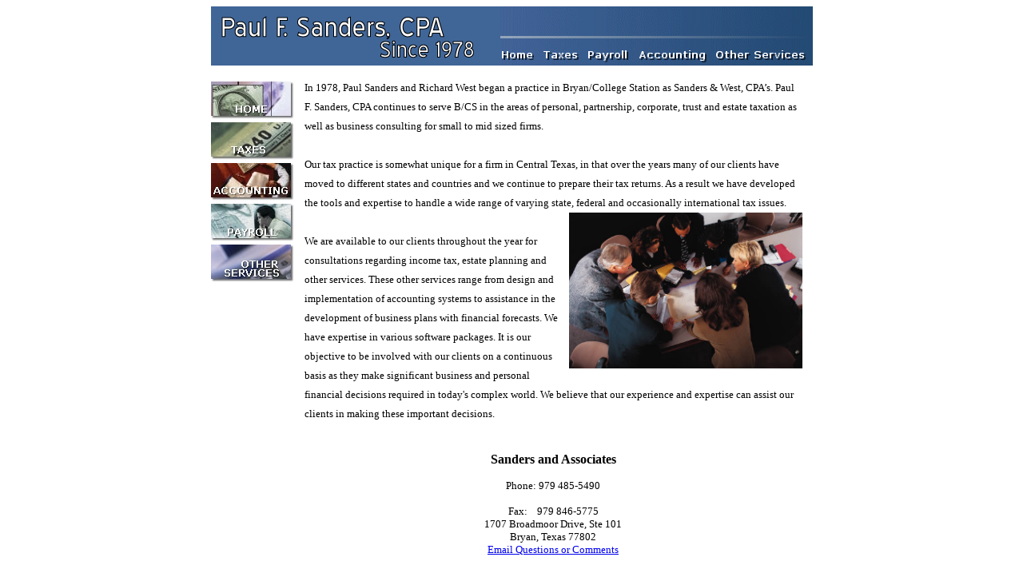

--- FILE ---
content_type: text/html
request_url: http://psanderscpa.com/
body_size: 5964
content:
<html>

<head>
<META NAME="keywords" CONTENT="CPA, certified public accountant, taxes, accounting, audit, Bryan College Staion, Tx, Texas">
<META NAME="description" CONTENT="Certified Public accountant serving College Station and Bryan Texas since 1978">
<META NAME="author" CONTENT="SBWebz.com">
<meta http-equiv="Content-Type" content="text/html; charset=windows-1252">
<title>Paul F. Sanders, CPA - College Station Texas</title>

<div align="center">
	<table border="0" cellpadding="0" cellspacing="0" width="753">
		<tr>
			<td>
			<div align="center">
				<!--webbot bot="Include" U-Include="header.htm" TAG="BODY" startspan -->

<p>
<img border="0" src="images/sandersheader.gif" alt="Paul F. Sanders, CPA - Bryan College Station" usemap="#Sanders" border="0">
<map name="Sanders">
<area shape="rect" coords="358,46,408,72" title="Home" href="index.htm">
<area shape="rect" coords="416,46,461,72" title="taxes" href="taxes.htm">
<area shape="rect" coords="470,47,524,72" title="payroll" href="payroll.htm">
<area shape="rect" coords="532,47,622,75" title="accounting" href="accounting.htm">
<area shape="rect" coords="631,47,745,72" title="other" href="other.htm">
</map>
</p>


<!--webbot bot="Include" i-checksum="59367" endspan --><table border="0" cellpadding="0" cellspacing="0" width="100%">
					<tr>
						<td valign="top">
						<!--webbot bot="Include" U-Include="menu.htm" TAG="BODY" startspan -->

						<p style="margin-top: 4px; margin-bottom: 4px">

						<a href="index.htm">
						<img border="0" src="images/home2.jpg" width="104" height="47"></a></p>
						<p style="margin-top: 4px; margin-bottom: 4px">
						<a href="taxes.htm">
						<img border="0" src="images/taxes2.jpg" width="104" height="47"></a></p>
						<p style="margin-top: 4px; margin-bottom: 4px">
						<a href="accounting.htm">
						<img border="0" src="images/acct2.jpg" width="104" height="47"></a></p>
						<p style="margin-top: 4px; margin-bottom: 4px">
						<a href="payroll.htm">
						<img border="0" src="images/payroll2.jpg" width="104" height="47"></a></p>
<p style="margin-top: 4px; margin-bottom: 4px"><a href="other.htm">
<img border="0" src="images/othersvcs2.jpg" width="104" height="47" alt="Paul F. Sanders, CPA - Bryan College Station"></a></p>

<!--webbot bot="Include" i-checksum="16483" endspan --></td>
						<td valign="top">
						<div align="center">
							<table border="0" cellpadding="0" cellspacing="0" width="96%">
								<tr>
									<td>
            <p style="line-height: 150%; margin-top: 0; margin-bottom: 0">
			<font color="#000000" size="2" face="Verdana">In 1978, Paul Sanders and Richard West began a practice 
				in Bryan/College Station as Sanders & West, CPA’s. Paul F. Sanders, CPA 
				continues to serve B/CS in the areas of personal, partnership, corporate, 
				trust and estate taxation as well as business consulting for small to mid 
				sized firms. </font><font size="2">
            </font></font>
            </p>
            <p style="line-height: 150%; margin-top: 0; margin-bottom: 0" align="center">
			&nbsp;</p>
            <p style="line-height: 150%; margin-top: 0; margin-bottom: 0">
            <font color="#000000" face="Verdana" size="2">
            Our tax practice is somewhat unique for a firm in Central Texas, in 
            that over the years many of
            our 
            clients have moved to different states and countries and we continue 
            to prepare their tax returns. As a result we have developed the 
            tools and expertise to handle a wide range of varying state, federal 
            and occasionally international tax issues.<img height="195" src="images/j0178868.jpg" width="292" border="0" align="right" alt="Paul F. Sanders, CPA - Bryan, College Station"></font></p>
            <p style="line-height: 150%; margin-top: 0; margin-bottom: 0">&nbsp;</p>
            <p style="line-height: 150%; margin-top: 0; margin-bottom: 0">
            <font color="#000000" face="Verdana" size="2">
            We are available to our clients throughout the year for 
            consultations regarding income tax, estate planning and other 
            services. These other services range from design and implementation 
            of accounting systems to assistance in the development of business 
            plans with financial forecasts. We have expertise in various 
            software packages. It is our objective to be involved with our 
            clients on a continuous basis as they make significant business and 
            personal financial decisions required in today's complex world. We 
            believe that our experience and expertise can assist our clients in 
            making these important decisions.</font></td>
								</tr>
							</table>
						</div>

<body>

<p style="margin-top: 0; margin-bottom: 0" align="center">
			&nbsp;<p style="margin-top: 0; margin-bottom: 0" align="center">
			&nbsp;<p style="margin-top: 0; margin-bottom: 0" align="center">
			<b>Sanders and Associates</b><p sty-le="margin-top: 0; margin-bottom: 0" align="center">
			<font size="2">Phone: 979 485-5490</font><p style="margin-top: 0; margin-bottom: 0" align="center">
			<font size="2">Fax:&nbsp;&nbsp;&nbsp; 979 846-5775 </font>
			<p style="margin-top: 0; margin-bottom: 0" align="center">
			<font size="2">1707 Broadmoor Drive,  Ste 101</font><p style="margin-top: 0; margin-bottom: 0" align="center">
			<font size="2">Bryan, Texas 77802</font><p align="center" style="margin-top: 0; margin-bottom: 0">
    <font color="#000000" size="2"><a href="mailto:webrequest@sanderscpa-texas.com">Email Questions or Comments</a></font></td>
  </tr>
</table>

  </center>
</div>

</body>

						</td>
					</tr>
				</table>
			</div>
			</td>
		</tr>
		<tr>
			<td>&nbsp;</td>
		</tr>
	</table>
</div>

</html>
